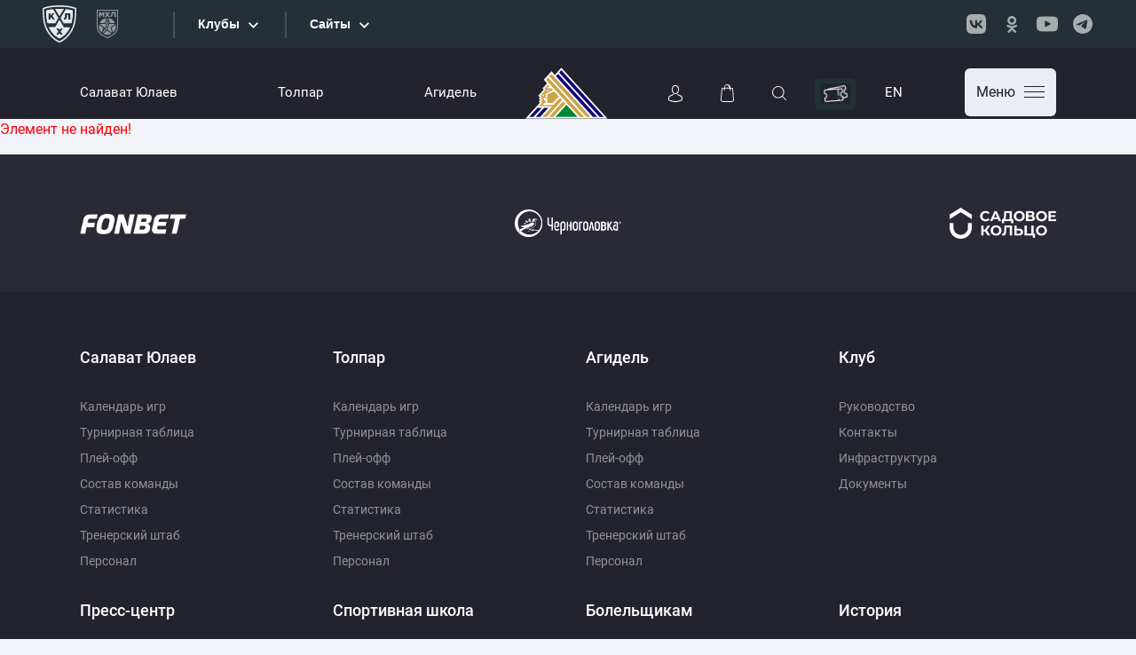

--- FILE ---
content_type: text/html; charset=UTF-8
request_url: https://www.hcsalavat.ru/tolpar/players/shabrin-vsevolod/
body_size: 63253
content:

<!DOCTYPE html>
<html xml:lang="ru" lang="ru">

<head>
    <link href="/bitrix/js/ui/design-tokens/dist/ui.design-tokens.min.css?172001085923463" type="text/css"  rel="stylesheet" />
<link href="/bitrix/js/ui/fonts/opensans/ui.font.opensans.min.css?16868384992320" type="text/css"  rel="stylesheet" />
<link href="/bitrix/js/main/popup/dist/main.popup.bundle.min.css?175948146728056" type="text/css"  rel="stylesheet" />
<link href="/bitrix/cache/css/s1/2022_default/page_0af9071d2cb05dbd116320b613cc0c00/page_0af9071d2cb05dbd116320b613cc0c00_v1.css?1760008198265" type="text/css"  rel="stylesheet" />
    <meta name="description" content="История клуба и состав команды. Календарь чемпионата КХЛ и билеты на матчи. Последние новости и фан-зона для верных болельщиков &quot;Салавата Юлаева&quot;" />
    <script>if(!window.BX)window.BX={};if(!window.BX.message)window.BX.message=function(mess){if(typeof mess==='object'){for(let i in mess) {BX.message[i]=mess[i];} return true;}};</script>
<script>(window.BX||top.BX).message({"JS_CORE_LOADING":"Загрузка...","JS_CORE_NO_DATA":"- Нет данных -","JS_CORE_WINDOW_CLOSE":"Закрыть","JS_CORE_WINDOW_EXPAND":"Развернуть","JS_CORE_WINDOW_NARROW":"Свернуть в окно","JS_CORE_WINDOW_SAVE":"Сохранить","JS_CORE_WINDOW_CANCEL":"Отменить","JS_CORE_WINDOW_CONTINUE":"Продолжить","JS_CORE_H":"ч","JS_CORE_M":"м","JS_CORE_S":"с","JSADM_AI_HIDE_EXTRA":"Скрыть лишние","JSADM_AI_ALL_NOTIF":"Показать все","JSADM_AUTH_REQ":"Требуется авторизация!","JS_CORE_WINDOW_AUTH":"Войти","JS_CORE_IMAGE_FULL":"Полный размер"});</script>

<script src="/bitrix/js/main/core/core.min.js?1759481676229643"></script>

<script>BX.Runtime.registerExtension({"name":"main.core","namespace":"BX","loaded":true});</script>
<script>BX.setJSList(["\/bitrix\/js\/main\/core\/core_ajax.js","\/bitrix\/js\/main\/core\/core_promise.js","\/bitrix\/js\/main\/polyfill\/promise\/js\/promise.js","\/bitrix\/js\/main\/loadext\/loadext.js","\/bitrix\/js\/main\/loadext\/extension.js","\/bitrix\/js\/main\/polyfill\/promise\/js\/promise.js","\/bitrix\/js\/main\/polyfill\/find\/js\/find.js","\/bitrix\/js\/main\/polyfill\/includes\/js\/includes.js","\/bitrix\/js\/main\/polyfill\/matches\/js\/matches.js","\/bitrix\/js\/ui\/polyfill\/closest\/js\/closest.js","\/bitrix\/js\/main\/polyfill\/fill\/main.polyfill.fill.js","\/bitrix\/js\/main\/polyfill\/find\/js\/find.js","\/bitrix\/js\/main\/polyfill\/matches\/js\/matches.js","\/bitrix\/js\/main\/polyfill\/core\/dist\/polyfill.bundle.js","\/bitrix\/js\/main\/core\/core.js","\/bitrix\/js\/main\/polyfill\/intersectionobserver\/js\/intersectionobserver.js","\/bitrix\/js\/main\/lazyload\/dist\/lazyload.bundle.js","\/bitrix\/js\/main\/polyfill\/core\/dist\/polyfill.bundle.js","\/bitrix\/js\/main\/parambag\/dist\/parambag.bundle.js"]);
</script>
<script>BX.Runtime.registerExtension({"name":"ui.design-tokens","namespace":"window","loaded":true});</script>
<script>BX.Runtime.registerExtension({"name":"ui.fonts.opensans","namespace":"window","loaded":true});</script>
<script>BX.Runtime.registerExtension({"name":"main.popup","namespace":"BX.Main","loaded":true});</script>
<script>BX.Runtime.registerExtension({"name":"popup","namespace":"window","loaded":true});</script>
<script>(window.BX||top.BX).message({"LANGUAGE_ID":"ru","FORMAT_DATE":"DD.MM.YYYY","FORMAT_DATETIME":"DD.MM.YYYY HH:MI:SS","COOKIE_PREFIX":"BITRIX_SM","SERVER_TZ_OFFSET":"18000","UTF_MODE":"Y","SITE_ID":"s1","SITE_DIR":"\/","USER_ID":"","SERVER_TIME":1768480484,"USER_TZ_OFFSET":0,"USER_TZ_AUTO":"Y","bitrix_sessid":"d01746c462e35a7c7dd6ddf7c5f90125"});</script>


<script src="/bitrix/js/main/popup/dist/main.popup.bundle.min.js?175948178267261"></script>
<script>BX.setCSSList(["\/bitrix\/components\/bitrix\/system.show_message\/templates\/.default\/style.css"]);</script>


    

    <meta charset="utf-8">
    <meta name="viewport" content="width=device-width, initial-scale=1, shrink-to-fit=no">

        <link href="/local/templates/2022_default/assets/css/bootstrap.min.css" rel="stylesheet">
    <link href="/local/templates/2022_default/assets/css/slick.css" rel="stylesheet">
    <link href="/local/templates/2022_default/assets/css/brands.min.css" rel="stylesheet">
    <link href="/local/templates/2022_default/assets/css/fontawesome.min.css" rel="stylesheet">
    <link href="/local/templates/2022_default/assets/css/bootstrap-select.min.css" rel="stylesheet">
    <link href="/local/templates/2022_default/assets/css/animate.min.css" rel="stylesheet">
    <link href="/local/templates/2022_default/assets/css/air-datepicker.css" rel="stylesheet">
    <link href="/local/templates/2022_default/assets/css/jquery.fancybox.min.css" rel="stylesheet">
    <link href="/local/templates/2022_default/assets/css/styles.min.css" rel="stylesheet">
    <link href="/local/templates/2022_default/assets/css/media.css?c=314" rel="stylesheet">
    <link href="/local/templates/2022_default/custom/custom.css?c=314" rel="stylesheet">


    <!--    <script src="--><!--custom/iframe_api.js"></script>-->

    <script src="/local/templates/2022_default/assets/js/jquery.min.js"></script>
    <script src="/local/templates/2022_default/assets/js/popper.min.js"></script>
    <script src="/local/templates/2022_default/assets/js/bootstrap.min.js"></script>
    <script src="/local/templates/2022_default/assets/js/slick.min.js"></script>
    <script src="/local/templates/2022_default/assets/js/tilt.jquery.min.js"></script>
    <script src="/local/templates/2022_default/assets/js/bootstrap-select.min.js"></script>
    <script src="/local/templates/2022_default/assets/js/wow.min.js"></script>
    <script src="/local/templates/2022_default/assets/js/chart.min.js"></script>
    <script src="/local/templates/2022_default/assets/js/air-datepicker.js"></script>
    <script src="/local/templates/2022_default/assets/js/jquery.fancybox.min.js"></script>
    <script src="/local/templates/2022_default/assets/js/jquery.inputmask.bundle.min.js"></script>
    <script src="/local/templates/2022_default/custom/sharer.min.js"></script>

    <script src="/local/templates/2022_default/assets/js/main.js?c=314"></script>
    <script src="/local/templates/2022_default/custom/custom.js?c=314"></script>

            <script src="//www.khl.ru/nav/js/scripts.php?type=khl&lang=ru" async></script>
        <link rel="icon" href="/local/templates/2022_default//fav.svg" type="image/svg+xml">

    <title> ХК Салават Юлаев</title>
</head>

<body class="inner-page">

    <div id="panel">
            </div>

    
    
            <div id="n_menu_bl" class="s_khl_menu_n_menu_bl"></div>
        <!--    !-->
    
    <div class="search-modal modal fade" id="searchModal" tabindex="-1" aria-labelledby="searchModalLabel"
        aria-hidden="true">
        <div class="modal-dialog">
            <div class="modal-content">
                <div class="search-modal__body">
                    <div class="container">
                        <div class="search-modal__i">
                            <div class="search-modal__close" data-bs-dismiss="modal">
                                <svg width="36" height="36" id="icon-close-popup" viewBox="0 0 34 36"
                                    xmlns="http://www.w3.org/2000/svg">
                                    <g fill-rule="evenodd">
                                        <rect width="48" height="2" rx="1" transform="rotate(46 .475 1.255)" />
                                        <rect width="48" height="2" rx="1"
                                            transform="scale(-1 1) rotate(46 -16.525 -38.795)" />
                                    </g>
                                </svg>
                            </div>
                            <form action='/search/' method='GET'>
                                
<div class="row">
	<div class="col-lg-8">
		<div class="search-modal-search">
			<input type='text' class='form-control' name="q" id="qplSKIW" value="" placeholder='Введите поисковый запрос ...'>
			<button type='submit'>
				<svg width="17" height="17" id="icon-search" viewBox="0 0 16 16" xmlns="http://www.w3.org/2000/svg">
					<path d="M15.862 15.184l-3.89-3.888a6.794 6.794 0 0 0 1.675-4.474A6.83 6.83 0 0 0 6.824 0 6.83 6.83 0 0 0 0 6.822c0 3.76 3.062 6.822 6.824 6.822 1.71 0 3.275-.631 4.474-1.674l3.89 3.888a.482.482 0 0 0 .337.142.48.48 0 0 0 .337-.816zM.955 6.822A5.871 5.871 0 0 1 6.82.958a5.871 5.871 0 0 1 5.866 5.864A5.874 5.874 0 0 1 6.82 12.69 5.874 5.874 0 0 1 .955 6.822z" />
				</svg>
			</button>
		</div>
		<div class="search-modal-filter">
			<div class="sm-filter-item">
				<label>
					<input type="checkbox" name="n" value="Y" >
					<div class="sm-filter-item__body">
						<i class="sm-checkbox-icon"></i>
						<span>
							Новости						</span>
					</div>
				</label>
			</div>
			<div class="sm-filter-item">
				<label>
					<input type="checkbox" name="p" value="Y" >
					<div class="sm-filter-item__body">
						<i class="sm-checkbox-icon"></i>
						<span>
							Фото						</span>
					</div>
				</label>
			</div>
		</div>
	</div>
</div>                            </form>
                        </div>
                    </div>
                </div>
            </div>
        </div>
    </div>

    <div class="wrapper">
        <div class="bottom-fixed">
            <div class="container">
                <div class="bottom-fixed__row">
                    <div class="bottom-fixed__left">
                        <div class="bottom-fixed-items">
                                                        <a href="https://tickets.hcsalavat.ru/" class="bottom-fixed-item">
    <div class="bottom-fixed-item__icon">
        <svg width="60" height="40" viewBox="0 0 60 40" fill="none" xmlns="http://www.w3.org/2000/svg">
            <path fill-rule="evenodd" clip-rule="evenodd" d="M12.9998 19H38.9998C40.1 19 40.9997 19.9006 40.9997 20.9998V23.9997C38.7904 23.9997 36.9995 25.7906 36.9995 27.9999C36.9995 30.2092 38.7904 32.0001 40.9997 32.0001V34.9997C40.9997 36.0993 40.0994 36.9996 38.9998 36.9996H12.9998C11.9003 36.9996 11 36.0999 11 34.9997V32.0001C13.2093 32.0001 15.0002 30.2092 15.0002 27.9999C15.0002 25.7906 13.2093 23.9997 11 23.9997V20.9998C11 19.8997 11.8997 19 12.9998 19V19Z" stroke="white" stroke-width="2.00012" stroke-linecap="round" stroke-linejoin="round" />
            <path d="M17.5754 18.9997L17.5076 18.2273C17.4118 17.1314 18.2296 16.1566 19.3255 16.0608L45.2265 13.7948C46.3226 13.6987 47.2972 14.5176 47.393 15.6126L47.6546 18.6012C45.4535 18.7936 43.8256 20.7339 44.0181 22.9347C44.2108 25.1355 46.1509 26.7637 48.3519 26.571L48.6133 29.5593C48.7091 30.6546 47.8907 31.6299 46.7954 31.7258L40.9995 32.2329" stroke="white" stroke-width="2.00012" stroke-linecap="round" stroke-linejoin="round" />
            <path d="M33 28.9998V19" stroke="white" stroke-width="2.00012" stroke-linecap="round" stroke-linejoin="round" />
            <path d="M33 34V37" stroke="white" stroke-width="2.00012" stroke-linecap="round" stroke-linejoin="round" />
        </svg>
    </div>
    <div class="bottom-fixed-item__text">
        Билеты
    </div>
</a>

<a href="https://shop.hcsalavat.ru/" target="_blank" class="bottom-fixed-item">
    <div class="bottom-fixed-item__icon">
        <svg width="60" height="40" viewBox="0 0 60 40" fill="none" xmlns="http://www.w3.org/2000/svg">
            <g clip-path="url(#clip0_1121_35)">
                <path fill-rule="evenodd" clip-rule="evenodd" d="M21.25 15H38.7505C39.3005 15 39.718 15.4527 39.7503 15.9995L40.7504 32.9993C40.8796 35.1953 38.949 36.9998 36.7504 36.9998H23.2502C21.0517 36.9998 19.121 35.197 19.2503 32.9993L20.2503 15.9995C20.2827 15.4516 20.7002 15 21.2501 15H21.25Z" stroke="white" stroke-width="2.00012" stroke-linecap="round" stroke-linejoin="round" />
                <path d="M35.0003 18.9997V13.7214C35.0003 11.1246 32.7504 9 30.0003 9H30C27.2498 9 25 11.1245 25 13.7214V18.9997" stroke="white" stroke-width="2.00012" stroke-linecap="round" stroke-linejoin="round" />
            </g>
            <defs>
                <clipPath id="clip0_1121_35">
                    <rect width="60" height="40" fill="white" />
                </clipPath>
            </defs>
        </svg>
    </div>
    <div class="bottom-fixed-item__text">
        Магазин
    </div>
</a>

<!-- <a href="#" data-bs-toggle="modal" data-bs-target="#searchModal" class="bottom-fixed-item">
    <div class="bottom-fixed-item__icon">
        <svg width="60" height="40" viewBox="0 0 60 40" fill="none" xmlns="http://www.w3.org/2000/svg">
            <g clip-path="url(#clip0_1121_28)">
                <path d="M29.9999 33.9999C34.9705 33.9999 38.9999 29.9705 38.9999 24.9999C38.9999 20.0294 34.9705 16 29.9999 16C25.0294 16 21 20.0294 21 24.9999C21 29.9705 25.0294 33.9999 29.9999 33.9999Z" stroke="white" stroke-width="2.00012" />
                <path d="M36.5 31.5L40.9997 35.9997" stroke="white" stroke-width="2.00012" stroke-linecap="round" stroke-linejoin="round" />
            </g>
            <defs>
                <clipPath id="clip0_1121_28">
                    <rect width="60" height="40" fill="white" />
                </clipPath>
            </defs>
        </svg>
    </div>
    <div class="bottom-fixed-item__text">
        Поиск
    </div>
</a> -->

<a href="https://shop.hcsalavat.ru/programma-loyalnosti/" class="bottom-fixed-item">
    <div class="bottom-fixed-item__icon">
        <svg width="60" height="40" viewBox="0 0 60 40" fill="none" xmlns="http://www.w3.org/2000/svg">
            <g clip-path="url(#clip0_1123_12)">
                <path fill-rule="evenodd" clip-rule="evenodd" d="M30 11C31.3317 11 31.9199 13.0364 33.2051 13.3839C34.4566 13.7227 35.9456 12.2586 37.0658 12.9114C38.1756 13.5583 37.6101 15.5728 38.5183 16.4813C39.4271 17.3895 41.4417 16.8243 42.0885 17.9341C42.7413 19.0543 41.2773 20.5434 41.6157 21.7948C41.9632 23.0801 43.9999 23.6682 43.9999 25C43.9999 26.3314 41.9635 26.9199 41.616 28.2048C41.2773 29.4563 42.7413 30.9456 42.0885 32.0656C41.4417 33.1753 39.4271 32.6101 38.5186 33.5183C37.6104 34.4271 38.1759 36.4417 37.0658 37.0885C35.9459 37.7416 34.4566 36.2773 33.2051 36.616C31.9198 36.9635 31.3317 38.9999 29.9999 38.9999C28.6685 38.9999 28.0801 36.9635 26.7951 36.616C25.5436 36.2773 24.0543 37.7413 22.9344 37.0885C21.8246 36.4417 22.3901 34.4271 21.4816 33.5186C20.5731 32.6104 18.5585 33.1756 17.9114 32.0658C17.2586 30.9456 18.7229 29.4566 18.3842 28.2051C18.0367 26.9199 16 26.3314 16 25C16 23.6682 18.0364 23.0801 18.3839 21.7948C18.7227 20.5433 17.2583 19.0543 17.9114 17.9341C18.5583 16.8243 20.5728 17.3898 21.4816 16.4816C22.3898 15.5731 21.8246 13.5583 22.9344 12.9114C24.0543 12.2586 25.5436 13.7229 26.7951 13.3842C28.0801 13.0367 28.6685 11 30 11L30 11Z" stroke="white" stroke-width="2.00012"></path>
                <path d="M26.5361 31.0005L33.4639 19.001" stroke="white" stroke-width="2.00012" stroke-linecap="round" stroke-linejoin="round"></path>
                <path d="M26 23.9999C27.1045 23.9999 27.9999 23.1045 27.9999 22C27.9999 20.8954 27.1045 20 26 20C24.8954 20 24 20.8954 24 22C24 23.1045 24.8954 23.9999 26 23.9999Z" stroke="white" stroke-width="2.00012"></path>
                <path d="M34.0009 29.9999C35.1055 29.9999 36.0009 29.1045 36.0009 28C36.0009 26.8954 35.1055 26 34.0009 26C32.8964 26 32.001 26.8954 32.001 28C32.001 29.1045 32.8964 29.9999 34.0009 29.9999Z" stroke="white" stroke-width="2.00012"></path>
            </g>
            <defs>
                <clipPath id="clip0_1123_12">
                    <rect width="60" height="40" fill="white"></rect>
                </clipPath>
            </defs>
        </svg>
    </div>
    <div class="bottom-fixed-item__text">
        СЮ БОНУС
    </div>
</a>

<a href="https://lk.hcsalavat.ru/" class="bottom-fixed-item">
    <div class="bottom-fixed-item__icon">
        <svg width="60" height="40" viewBox="0 0 60 40" fill="none" xmlns="http://www.w3.org/2000/svg">
            <g clip-path="url(#clip0_1121_12)">
                <path fill-rule="evenodd" clip-rule="evenodd" d="M25.041 16.0604C25.041 16.0405 25.0481 16.0227 25.0481 16.0096C25.2601 11.4842 28.5503 11 29.9585 11H30.0356C31.7809 11.0371 34.7476 11.7305 34.9483 16.0096C34.9483 16.0295 34.9483 16.0476 34.9529 16.0587C34.9597 16.1046 35.4132 20.3957 33.3578 22.6557C32.5443 23.5517 31.4575 23.9936 30.0294 24.0055H29.9637C28.5432 23.9936 27.4522 23.5517 26.6449 22.6557C24.5946 20.4087 25.0345 16.0984 25.041 16.0604L25.041 16.0604Z" stroke="white" stroke-width="2.00012" />
                <path d="M25.9999 26C25.524 26.6469 23.6914 28.3 20.6762 29.0665C18.8583 29.7068 18.8303 32.8689 19.1647 34.5016C20.1665 35.0606 24.0893 37.0001 29.9998 37.0001C35.9103 37.0001 39.8368 35.0606 40.8386 34.5016C41.1731 32.8689 41.145 29.7069 39.3272 29.0665C36.312 28.3 34.4794 26.6469 34.0034 26" stroke="white" stroke-width="2.00012" stroke-linecap="round" stroke-linejoin="round" />
            </g>
            <defs>
                <clipPath id="clip0_1121_12">
                    <rect width="60" height="40" fill="white" />
                </clipPath>
            </defs>
        </svg>
    </div>
    <div class="bottom-fixed-item__text">
        Кабинет
    </div>
</a>                        </div>
                    </div>
                    <div class="bottom-fixed__burger">
                        <div class="header-burger">
                            <div class="header-burger__btn">
                                <i class="header-burger-icon"></i>
                            </div>
                            <div class="header-burger__body">
                                <div class="container">
                                    <div class="header-burger__i">
                                        <div class="header-burger__logo">
                                            <a href="/">
                                                <img src="/local/templates/2022_default/assets/images/logo.svg" alt=""
                                                    title="">
                                            </a>
                                            <div class="header-burger__fonbet">
                                                <a href="https://clicks.af-ru2e2e.com/click/s/kDtK">
                                                    <img src="/upload/resize_cache/webp/iblock/fc3/lj7aaxo7ncedulppcro7uid5x7av9qu5.webp">
                                                </a>
                                            </div>
                                        </div>
                                        <div class="header-burger__close">
                                            Закрыть                                            <i>
                                                <svg width="13" height="12" viewBox="0 0 7 7"
                                                    xmlns="http://www.w3.org/2000/svg">
                                                    <g fill-rule="evenodd">
                                                        <rect width="9" height="1" rx=".5"
                                                            transform="rotate(46 .466 .822)" />
                                                        <rect width="9" height="1" rx=".5"
                                                            transform="scale(-1 1) rotate(46 -3.034 -7.423)" />
                                                    </g>
                                                </svg>
                                            </i>
                                        </div>

                                        
    <div class="row">

    <div class="col-6 col-lg-3">
        <div class="footer-top__title">
            <a href="/salavat-yulaev/">Салават Юлаев</a>
        </div>
        <ul class="footer-top__list">
                            <li><a href="/salavat-yulaev/">Календарь игр</a></li>
                            <li><a href="/salavat-yulaev/championship/">Турнирная таблица</a></li>
                            <li><a href="/salavat-yulaev/playoff/">Плей-офф</a></li>
                            <li><a href="/salavat-yulaev/players/">Состав команды</a></li>
                            <li><a href="/salavat-yulaev/statistics/">Статистика</a></li>
                            <li><a href="/salavat-yulaev/coaches/">Тренерский штаб</a></li>
                            <li><a href="/salavat-yulaev/staff/">Персонал</a></li>
            
        </ul>
    </div>


    <div class="col-6 col-lg-3">
        <div class="footer-top__title">
            <a href="/tolpar/">Толпар</a>
        </div>
        <ul class="footer-top__list">
                            <li><a href="/tolpar/">Календарь игр</a></li>
                            <li><a href="/tolpar/championship/">Турнирная таблица</a></li>
                            <li><a href="/tolpar/playoff/">Плей-офф</a></li>
                            <li><a href="/tolpar/players/">Состав команды</a></li>
                            <li><a href="/tolpar/statistics/">Статистика</a></li>
                            <li><a href="/tolpar/coaches/">Тренерский штаб</a></li>
                            <li><a href="/tolpar/staff/">Персонал</a></li>
            
        </ul>
    </div>


    <div class="col-6 col-lg-3">
        <div class="footer-top__title">
            <a href="/agidel/">Агидель</a>
        </div>
        <ul class="footer-top__list">
                            <li><a href="/agidel/">Календарь игр</a></li>
                            <li><a href="/agidel/championship/">Турнирная таблица</a></li>
                            <li><a href="/agidel/playoff/">Плей-офф</a></li>
                            <li><a href="/agidel/players/">Состав команды</a></li>
                            <li><a href="/agidel/statistics/">Статистика</a></li>
                            <li><a href="/agidel/coaches/">Тренерский штаб</a></li>
                            <li><a href="/agidel/staff/">Персонал</a></li>
            
        </ul>
    </div>


    <div class="col-6 col-lg-3">
        <div class="footer-top__title">
            <a href="/infrastructure/">Клуб</a>
        </div>
        <ul class="footer-top__list">
                            <li><a href="/infrastructure/management/">Руководство</a></li>
                            <li><a href="/infrastructure/contacts/">Контакты</a></li>
                            <li><a href="/infrastructure/">Инфраструктура</a></li>
                            <li><a href="/infrastructure/documents/">Документы</a></li>
            
        </ul>
    </div>


    <div class="col-6 col-lg-3">
        <div class="footer-top__title">
            <a href="/news/">Пресс-центр</a>
        </div>
        <ul class="footer-top__list">
                            <li><a href="/news/">Новости</a></li>
                            <li><a href="/photos/">Фотогалерея</a></li>
                            <li><a href="/videos/">Видеогалерея</a></li>
                            <li><a href="/programs/">Программки</a></li>
            
        </ul>
    </div>


    <div class="col-6 col-lg-3">
        <div class="footer-top__title">
            <a href="/sports-school/">Спортивная школа</a>
        </div>
        <ul class="footer-top__list">
                            <li><a href="/sports-school/">Тренерский штаб</a></li>
                            <li><a href="/sports-school/skautskaya-sluzhba/">Скаутская служба</a></li>
                            <li><a href="/sports-school/nabor-v-shkolu/">Набор в школу</a></li>
                            <li><a href="/sports-school/staff/">Персонал</a></li>
                            <li><a href="/sports-school/teams/">Команды</a></li>
                            <li><a href="/sports-school/school-calendar-list/">Расписание</a></li>
                            <li><a href="/sports-school/history/">История</a></li>
                            <li><a href="/sports-school/svedeniya-ob-obrazovatelnoy-organizatsii/">Сведения об образовательной организации</a></li>
                            <li><a href="/sports-school/antidoping/">АНТИДОПИНГ</a></li>
                            <li><a href="/sports-school/o-shkole/">О школе</a></li>
            
        </ul>
    </div>


    <div class="col-6 col-lg-3">
        <div class="footer-top__title">
            <a href="/fans/">Болельщикам</a>
        </div>
        <ul class="footer-top__list">
                            <li><a href="/fans/">Фанатское движение</a></li>
                            <li><a href="/fans/geography/">География болельщика</a></li>
                            <li><a href="/fans/awaygames/">Выездные игры</a></li>
                            <li><a href="/fans/greenheart/">Green Heart</a></li>
                            <li><a href="/fans/icegirls/">Ice Girls</a></li>
                            <li><a href="/fans/mascots/">Талисманы</a></li>
            
        </ul>
    </div>


    <div class="col-6 col-lg-3">
        <div class="footer-top__title">
            <a href="/timeline/">История</a>
        </div>
        <ul class="footer-top__list">
                            <li><a href="/timeline/">Хронология и достижения</a></li>
                            <li><a href="/timeline/pastteamplayers/">Юлаевцы от А до Я</a></li>
                            <li><a href="/timeline/pupils_su/">Воспитанники</a></li>
            
        </ul>
    </div>



    </div>

                                        <ul class="hb-nav">
                                            <li>
                                                <a href="https://shop.hcsalavat.ru/">
    <i>
        <svg height="21" width="16" viewBox="0 0 15 20"
             xmlns="http://www.w3.org/2000/svg">
            <path d="M14.996 17.288L13.923 4.393a.531.531 0 0 0-.513-.503h-2.208C11.172 1.738 9.524 0 7.5 0S3.829 1.738 3.798 3.89H1.59c-.268 0-.49.216-.513.503L.004 17.288c0 .017-.004.033-.004.05C0 18.805 1.26 20 2.813 20h9.374C13.739 20 15 18.806 15 17.337c0-.016 0-.032-.004-.049zM7.06.952c1.44 0 2.615 1.276 2.646 2.858H4.412C4.442 2.228 5.617.952 7.059.952zm5.238 18.096H2.703c-.997 0-1.805-.707-1.82-1.577l1.05-12.71h1.774v1.725c0 .315.235.567.53.567.293 0 .529-.252.529-.567V4.762h5.464v1.724c0 .315.236.567.53.567.294 0 .53-.252.53-.567V4.762h1.772l1.056 12.71c-.016.87-.828 1.576-1.82 1.576z"/>
        </svg>
    </i>
    Интернет магазин
</a>                                            </li>
                                            <li class="active">
                                                <a href="https://tickets.hcsalavat.ru/">
    <i>
        <svg height="18" width="29" viewBox="0 0 26 17"
             xmlns="http://www.w3.org/2000/svg">
            <path d="M25.988 12.019L25.682 9.3a.515.515 0 0 0-.555-.472c-1.01.11-1.93-.673-2.05-1.743-.12-1.071.6-2.06 1.606-2.207.274-.04.468-.306.435-.598l-.305-2.719A1.789 1.789 0 0 0 24.188.38 1.588 1.588 0 0 0 22.96.013L5.123 2.274a1.63 1.63 0 0 0-1.104.652H1.667C.747 2.926 0 3.721 0 4.697v2.738c0 .294.222.534.5.54 1.014.018 1.84.91 1.84 1.988 0 1.079-.826 1.97-1.84 1.99-.278.004-.5.244-.5.538v2.738C0 16.206.748 17 1.667 17H19.63c.92 0 1.668-.794 1.668-1.77v-.833l3.232-.41a1.635 1.635 0 0 0 1.113-.663 1.84 1.84 0 0 0 .345-1.305zm-5.706 1.42v1.79c0 .382-.292.692-.652.692h-3.148V14.91c0-.298-.228-.54-.508-.54s-.508.242-.508.54v1.011H1.667c-.359 0-.651-.31-.651-.692v-2.253a2.824 2.824 0 0 0 1.51-.86 3.15 3.15 0 0 0 .83-2.153 3.15 3.15 0 0 0-.83-2.152 2.824 2.824 0 0 0-1.51-.86V4.696c0-.381.292-.692.651-.692h13.799v6.568c0 .298.228.54.508.54s.508-.242.508-.54V4.005h3.148c.36 0 .652.31.652.692v2.254a2.824 2.824 0 0 0-1.51.86 3.15 3.15 0 0 0-.83 2.152c0 .81.295 1.575.83 2.152.416.449.94.745 1.51.861v.463zm4.563-.782a.64.64 0 0 1-.435.26l-3.112.394v-.82c0-.294-.223-.534-.5-.539-1.015-.018-1.84-.91-1.84-1.989 0-1.078.825-1.97 1.84-1.989.278-.005.5-.245.5-.539V4.697c0-.976-.748-1.77-1.668-1.77H8.546L23.08 1.083a.62.62 0 0 1 .48.143.699.699 0 0 1 .244.462l.252 2.237a2.879 2.879 0 0 0-1.404 1.045 3.188 3.188 0 0 0-.584 2.241c.09.805.469 1.527 1.064 2.033a2.778 2.778 0 0 0 1.596.664l.252 2.238a.719.719 0 0 1-.135.51z"/>
        </svg>
    </i>
    Купить билеты
</a>                                            </li>
                                        </ul>
                                    </div>
                                </div>
                            </div>
                        </div>
                    </div>
                </div>
            </div>
        </div>

        <header>
            <div class="header-top-empty"></div>            <div class="header-top in-black">
                                <div class="container">
                    <div class="row align-items-center">
                        <div class="col-lg-5">
                            
    <ul class="header-top__nav">

			<li><a href="/salavat-yulaev/">Салават Юлаев</a></li>
		
			<li><a href="/tolpar/" class="selected">Толпар</a></li>
		
			<li><a href="/agidel/">Агидель</a></li>
		

</ul>
                        </div>
                        <div class="col-lg-2">
                            <div class="logo-wr">
                                <a href="/" class="logo"><img
                                        src="/local/templates/2022_default/assets/images/logo.svg" alt="" title=""></a>
                            </div>
                        </div>
                        <div class="col-lg-5">
                            <div class="header-right">

                                <ul class="header-right__nav">
                                    <li>
                                        <a href="https://lk.hcsalavat.ru/" target="_blank">
    <svg id="icon-profile" width="16" height="19" viewBox="0 0 16 19"
         xmlns="http://www.w3.org/2000/svg">
        <g>
            <path d="M7.937 10h.122c1.124-.02 2.034-.415 2.705-1.172 1.477-1.668 1.231-4.527 1.205-4.8-.096-2.049-1.063-3.029-1.861-3.486C9.513.2 8.819.015 8.044 0H7.98c-.426 0-1.262.07-2.064.527-.806.457-1.788 1.437-1.884 3.5-.026.274-.272 3.133 1.205 4.8.667.758 1.577 1.154 2.7 1.173zM5.056 4.124c0-.012.004-.023.004-.031.126-2.756 2.079-3.051 2.915-3.051h.046c1.036.023 2.797.445 2.916 3.051 0 .012 0 .023.003.03.004.028.273 2.641-.947 4.017-.483.546-1.128.815-1.976.822h-.039c-.843-.007-1.491-.276-1.97-.822-1.217-1.368-.956-3.993-.952-4.016z"/>
            <path d="M15.999 15.004c0-.044-.004-.076-.004-.113-.023-.796-.074-2.66-1.765-3.255-1.795-.475-3.256-1.521-3.272-1.533a.515.515 0 0 0-.732.133.554.554 0 0 0 .129.756c.066.048 1.616 1.163 3.556 1.678.908.334 1.009 1.336 1.036 2.254 0 .036 0 .068.004.1.004.362-.02.922-.082 1.244-.63.37-3.104 1.65-6.867 1.65-3.747 0-6.236-1.284-6.871-1.654-.063-.322-.09-.882-.082-1.244 0-.032.004-.064.004-.1.027-.918.128-1.92 1.036-2.254 1.94-.515 3.49-1.634 3.556-1.678a.554.554 0 0 0 .129-.756.515.515 0 0 0-.732-.133c-.016.012-1.469 1.058-3.234 1.52-1.729.613-1.78 2.476-1.803 3.268 0 .037 0 .069-.004.101-.004.221-.008 1.296.199 1.835a.517.517 0 0 0 .202.254C.52 17.157 3.32 19 8.006 19s7.487-1.847 7.603-1.923a.535.535 0 0 0 .203-.254c.195-.535.19-1.61.187-1.819z"/>
        </g>
    </svg>
</a>                                    </li>

                                    <li>
                                        <a href="https://shop.hcsalavat.ru/" target="_blank">
    <svg id="icon-bag" width="15" height="20" viewBox="0 0 15 20"
         xmlns="http://www.w3.org/2000/svg">
        <path d="M14.996 17.288L13.923 4.393a.531.531 0 0 0-.513-.503h-2.208C11.172 1.738 9.524 0 7.5 0S3.829 1.738 3.798 3.89H1.59c-.268 0-.49.216-.513.503L.004 17.288c0 .017-.004.033-.004.05C0 18.805 1.26 20 2.813 20h9.374C13.739 20 15 18.806 15 17.337c0-.016 0-.032-.004-.049zM7.06.952c1.44 0 2.615 1.276 2.646 2.858H4.412C4.442 2.228 5.617.952 7.059.952zm5.238 18.096H2.703c-.997 0-1.805-.707-1.82-1.577l1.05-12.71h1.774v1.725c0 .315.235.567.53.567.293 0 .529-.252.529-.567V4.762h5.464v1.724c0 .315.236.567.53.567.294 0 .53-.252.53-.567V4.762h1.772l1.056 12.71c-.016.87-.828 1.576-1.82 1.576z"/>
    </svg>
</a>                                    </li>

                                    <li>
                                        <a href="#"  data-bs-toggle="modal" data-bs-target="#searchModal">
    <svg id="icon-search" viewBox="0 0 16 16" width="16" height="16"
         xmlns="http://www.w3.org/2000/svg">
        <path d="M15.862 15.184l-3.89-3.888a6.794 6.794 0 0 0 1.675-4.474A6.83 6.83 0 0 0 6.824 0 6.83 6.83 0 0 0 0 6.822c0 3.76 3.062 6.822 6.824 6.822 1.71 0 3.275-.631 4.474-1.674l3.89 3.888a.482.482 0 0 0 .337.142.48.48 0 0 0 .337-.816zM.955 6.822A5.871 5.871 0 0 1 6.82.958a5.871 5.871 0 0 1 5.866 5.864A5.874 5.874 0 0 1 6.82 12.69 5.874 5.874 0 0 1 .955 6.822z"/>
    </svg>
</a>                                    </li>

                                    <li>
                                        <a href="https://tickets.hcsalavat.ru/">
    <span class="pulse"></span>
													<svg id="icon-walet" class="swing" viewBox="0 0 26 17" height="17" width="26" xmlns="http://www.w3.org/2000/svg">
														<path d="M25.988 12.019L25.682 9.3a.515.515 0 0 0-.555-.472c-1.01.11-1.93-.673-2.05-1.743-.12-1.071.6-2.06 1.606-2.207.274-.04.468-.306.435-.598l-.305-2.719A1.789 1.789 0 0 0 24.188.38 1.588 1.588 0 0 0 22.96.013L5.123 2.274a1.63 1.63 0 0 0-1.104.652H1.667C.747 2.926 0 3.721 0 4.697v2.738c0 .294.222.534.5.54 1.014.018 1.84.91 1.84 1.988 0 1.079-.826 1.97-1.84 1.99-.278.004-.5.244-.5.538v2.738C0 16.206.748 17 1.667 17H19.63c.92 0 1.668-.794 1.668-1.77v-.833l3.232-.41a1.635 1.635 0 0 0 1.113-.663 1.84 1.84 0 0 0 .345-1.305zm-5.706 1.42v1.79c0 .382-.292.692-.652.692h-3.148V14.91c0-.298-.228-.54-.508-.54s-.508.242-.508.54v1.011H1.667c-.359 0-.651-.31-.651-.692v-2.253a2.824 2.824 0 0 0 1.51-.86 3.15 3.15 0 0 0 .83-2.153 3.15 3.15 0 0 0-.83-2.152 2.824 2.824 0 0 0-1.51-.86V4.696c0-.381.292-.692.651-.692h13.799v6.568c0 .298.228.54.508.54s.508-.242.508-.54V4.005h3.148c.36 0 .652.31.652.692v2.254a2.824 2.824 0 0 0-1.51.86 3.15 3.15 0 0 0-.83 2.152c0 .81.295 1.575.83 2.152.416.449.94.745 1.51.861v.463zm4.563-.782a.64.64 0 0 1-.435.26l-3.112.394v-.82c0-.294-.223-.534-.5-.539-1.015-.018-1.84-.91-1.84-1.989 0-1.078.825-1.97 1.84-1.989.278-.005.5-.245.5-.539V4.697c0-.976-.748-1.77-1.668-1.77H8.546L23.08 1.083a.62.62 0 0 1 .48.143.699.699 0 0 1 .244.462l.252 2.237a2.879 2.879 0 0 0-1.404 1.045 3.188 3.188 0 0 0-.584 2.241c.09.805.469 1.527 1.064 2.033a2.778 2.778 0 0 0 1.596.664l.252 2.238a.719.719 0 0 1-.135.51z"></path>
													</svg>
</a>                                    </li>

                                    <li>
                                        <a href="/en/">EN</a>                                    </li>

                                </ul>

                                <div class="header-burger">

                                    <div class="header-burger__btn">
                                        <span>Меню</span>
                                        <div class="menu-toggle">
                                            <span></span><span></span><span></span>
                                        </div>
                                    </div>

                                    <div class="header-burger__body">
                                        <div class="container">
                                            <div class="header-burger__i">
                                                <div class="header-burger__logo">
                                                    <a href="/">
                                                        <img src="/local/templates/2022_default/assets/images/logo.svg"
                                                            alt="" title=""></a>
                                                    <div class="header-burger__fonbet">
                                                        <a href="https://clicks.af-ru2e2e.com/click/s/kDtK">
                                                            <img src="/upload/resize_cache/webp/iblock/fc3/lj7aaxo7ncedulppcro7uid5x7av9qu5.webp">
                                                        </a>
                                                    </div>
                                                </div>

                                                <div class="header-burger__close">
                                                    Закрыть                                                    <i>
                                                        <svg width="13" height="12" viewBox="0 0 7 7"
                                                            xmlns="http://www.w3.org/2000/svg">
                                                            <g fill-rule="evenodd">
                                                                <rect width="9" height="1" rx=".5"
                                                                    transform="rotate(46 .466 .822)" />
                                                                <rect width="9" height="1" rx=".5"
                                                                    transform="scale(-1 1) rotate(46 -3.034 -7.423)" />
                                                            </g>
                                                        </svg>
                                                    </i>
                                                </div>


                                                
    <div class="row">

    <div class="col-6 col-lg-3">
        <div class="footer-top__title">
            <a href="/salavat-yulaev/">Салават Юлаев</a>
        </div>
        <ul class="footer-top__list">
                            <li><a href="/salavat-yulaev/">Календарь игр</a></li>
                            <li><a href="/salavat-yulaev/championship/">Турнирная таблица</a></li>
                            <li><a href="/salavat-yulaev/playoff/">Плей-офф</a></li>
                            <li><a href="/salavat-yulaev/players/">Состав команды</a></li>
                            <li><a href="/salavat-yulaev/statistics/">Статистика</a></li>
                            <li><a href="/salavat-yulaev/coaches/">Тренерский штаб</a></li>
                            <li><a href="/salavat-yulaev/staff/">Персонал</a></li>
            
        </ul>
    </div>


    <div class="col-6 col-lg-3">
        <div class="footer-top__title">
            <a href="/tolpar/">Толпар</a>
        </div>
        <ul class="footer-top__list">
                            <li><a href="/tolpar/">Календарь игр</a></li>
                            <li><a href="/tolpar/championship/">Турнирная таблица</a></li>
                            <li><a href="/tolpar/playoff/">Плей-офф</a></li>
                            <li><a href="/tolpar/players/">Состав команды</a></li>
                            <li><a href="/tolpar/statistics/">Статистика</a></li>
                            <li><a href="/tolpar/coaches/">Тренерский штаб</a></li>
                            <li><a href="/tolpar/staff/">Персонал</a></li>
            
        </ul>
    </div>


    <div class="col-6 col-lg-3">
        <div class="footer-top__title">
            <a href="/agidel/">Агидель</a>
        </div>
        <ul class="footer-top__list">
                            <li><a href="/agidel/">Календарь игр</a></li>
                            <li><a href="/agidel/championship/">Турнирная таблица</a></li>
                            <li><a href="/agidel/playoff/">Плей-офф</a></li>
                            <li><a href="/agidel/players/">Состав команды</a></li>
                            <li><a href="/agidel/statistics/">Статистика</a></li>
                            <li><a href="/agidel/coaches/">Тренерский штаб</a></li>
                            <li><a href="/agidel/staff/">Персонал</a></li>
            
        </ul>
    </div>


    <div class="col-6 col-lg-3">
        <div class="footer-top__title">
            <a href="/infrastructure/">Клуб</a>
        </div>
        <ul class="footer-top__list">
                            <li><a href="/infrastructure/management/">Руководство</a></li>
                            <li><a href="/infrastructure/contacts/">Контакты</a></li>
                            <li><a href="/infrastructure/">Инфраструктура</a></li>
                            <li><a href="/infrastructure/documents/">Документы</a></li>
            
        </ul>
    </div>


    <div class="col-6 col-lg-3">
        <div class="footer-top__title">
            <a href="/news/">Пресс-центр</a>
        </div>
        <ul class="footer-top__list">
                            <li><a href="/news/">Новости</a></li>
                            <li><a href="/photos/">Фотогалерея</a></li>
                            <li><a href="/videos/">Видеогалерея</a></li>
                            <li><a href="/programs/">Программки</a></li>
            
        </ul>
    </div>


    <div class="col-6 col-lg-3">
        <div class="footer-top__title">
            <a href="/sports-school/">Спортивная школа</a>
        </div>
        <ul class="footer-top__list">
                            <li><a href="/sports-school/">Тренерский штаб</a></li>
                            <li><a href="/sports-school/skautskaya-sluzhba/">Скаутская служба</a></li>
                            <li><a href="/sports-school/nabor-v-shkolu/">Набор в школу</a></li>
                            <li><a href="/sports-school/staff/">Персонал</a></li>
                            <li><a href="/sports-school/teams/">Команды</a></li>
                            <li><a href="/sports-school/school-calendar-list/">Расписание</a></li>
                            <li><a href="/sports-school/history/">История</a></li>
                            <li><a href="/sports-school/svedeniya-ob-obrazovatelnoy-organizatsii/">Сведения об образовательной организации</a></li>
                            <li><a href="/sports-school/antidoping/">АНТИДОПИНГ</a></li>
                            <li><a href="/sports-school/o-shkole/">О школе</a></li>
            
        </ul>
    </div>


    <div class="col-6 col-lg-3">
        <div class="footer-top__title">
            <a href="/fans/">Болельщикам</a>
        </div>
        <ul class="footer-top__list">
                            <li><a href="/fans/">Фанатское движение</a></li>
                            <li><a href="/fans/geography/">География болельщика</a></li>
                            <li><a href="/fans/awaygames/">Выездные игры</a></li>
                            <li><a href="/fans/greenheart/">Green Heart</a></li>
                            <li><a href="/fans/icegirls/">Ice Girls</a></li>
                            <li><a href="/fans/mascots/">Талисманы</a></li>
            
        </ul>
    </div>


    <div class="col-6 col-lg-3">
        <div class="footer-top__title">
            <a href="/timeline/">История</a>
        </div>
        <ul class="footer-top__list">
                            <li><a href="/timeline/">Хронология и достижения</a></li>
                            <li><a href="/timeline/pastteamplayers/">Юлаевцы от А до Я</a></li>
                            <li><a href="/timeline/pupils_su/">Воспитанники</a></li>
            
        </ul>
    </div>



    </div>

                                                <ul class="hb-nav">
                                                    <li>
                                                        <a href="https://shop.hcsalavat.ru/">
    <i>
        <svg height="21" width="16" viewBox="0 0 15 20"
             xmlns="http://www.w3.org/2000/svg">
            <path d="M14.996 17.288L13.923 4.393a.531.531 0 0 0-.513-.503h-2.208C11.172 1.738 9.524 0 7.5 0S3.829 1.738 3.798 3.89H1.59c-.268 0-.49.216-.513.503L.004 17.288c0 .017-.004.033-.004.05C0 18.805 1.26 20 2.813 20h9.374C13.739 20 15 18.806 15 17.337c0-.016 0-.032-.004-.049zM7.06.952c1.44 0 2.615 1.276 2.646 2.858H4.412C4.442 2.228 5.617.952 7.059.952zm5.238 18.096H2.703c-.997 0-1.805-.707-1.82-1.577l1.05-12.71h1.774v1.725c0 .315.235.567.53.567.293 0 .529-.252.529-.567V4.762h5.464v1.724c0 .315.236.567.53.567.294 0 .53-.252.53-.567V4.762h1.772l1.056 12.71c-.016.87-.828 1.576-1.82 1.576z"/>
        </svg>
    </i>
    Интернет магазин
</a>                                                    </li>
                                                    <li class="active">
                                                        <a href="https://tickets.hcsalavat.ru/">
    <i>
        <svg height="18" width="29" viewBox="0 0 26 17"
             xmlns="http://www.w3.org/2000/svg">
            <path d="M25.988 12.019L25.682 9.3a.515.515 0 0 0-.555-.472c-1.01.11-1.93-.673-2.05-1.743-.12-1.071.6-2.06 1.606-2.207.274-.04.468-.306.435-.598l-.305-2.719A1.789 1.789 0 0 0 24.188.38 1.588 1.588 0 0 0 22.96.013L5.123 2.274a1.63 1.63 0 0 0-1.104.652H1.667C.747 2.926 0 3.721 0 4.697v2.738c0 .294.222.534.5.54 1.014.018 1.84.91 1.84 1.988 0 1.079-.826 1.97-1.84 1.99-.278.004-.5.244-.5.538v2.738C0 16.206.748 17 1.667 17H19.63c.92 0 1.668-.794 1.668-1.77v-.833l3.232-.41a1.635 1.635 0 0 0 1.113-.663 1.84 1.84 0 0 0 .345-1.305zm-5.706 1.42v1.79c0 .382-.292.692-.652.692h-3.148V14.91c0-.298-.228-.54-.508-.54s-.508.242-.508.54v1.011H1.667c-.359 0-.651-.31-.651-.692v-2.253a2.824 2.824 0 0 0 1.51-.86 3.15 3.15 0 0 0 .83-2.153 3.15 3.15 0 0 0-.83-2.152 2.824 2.824 0 0 0-1.51-.86V4.696c0-.381.292-.692.651-.692h13.799v6.568c0 .298.228.54.508.54s.508-.242.508-.54V4.005h3.148c.36 0 .652.31.652.692v2.254a2.824 2.824 0 0 0-1.51.86 3.15 3.15 0 0 0-.83 2.152c0 .81.295 1.575.83 2.152.416.449.94.745 1.51.861v.463zm4.563-.782a.64.64 0 0 1-.435.26l-3.112.394v-.82c0-.294-.223-.534-.5-.539-1.015-.018-1.84-.91-1.84-1.989 0-1.078.825-1.97 1.84-1.989.278-.005.5-.245.5-.539V4.697c0-.976-.748-1.77-1.668-1.77H8.546L23.08 1.083a.62.62 0 0 1 .48.143.699.699 0 0 1 .244.462l.252 2.237a2.879 2.879 0 0 0-1.404 1.045 3.188 3.188 0 0 0-.584 2.241c.09.805.469 1.527 1.064 2.033a2.778 2.778 0 0 0 1.596.664l.252 2.238a.719.719 0 0 1-.135.51z"/>
        </svg>
    </i>
    Купить билеты
</a>                                                    </li>
                                                </ul>
                                            </div>
                                        </div>
                                    </div>
                                </div>
                            </div>
                        </div>
                    </div>
                </div>
            </div>
            <div class="mobile-header">
                <div class="container">
                    <div class="mobile-header__row">
                        <div class="mobile-header__logo">
                            <a href="/">
                                <img src="/local/templates/2022_default/assets/images/logo.svg" alt="" title="">
                                <div class="mobile-header-logo-text">
                                    <div>Хоккейный клуб</div>
                                    <div>«Салават Юлаев»</div>
                                </div>
                            </a>
                        </div>
                        <div class="mobile-header__right">
                            <ul class="header-right__nav">
                                <li>
                                    <a href="/en/">EN</a>                                </li>
                            </ul>
                        </div>
                    </div>
                </div>
            </div>
                                </header>

        <main>
<p><font class="errortext">Элемент не найден!</font></p>

</main>
<footer>
    <div class="main-parents main-section">
        <div class="container">
                        
<div class="main-parents-items">
					<div class="main-parents-item">
			<a href="https://clicks.af-ru2e2e.com/click/s/6cOS" target="_blank">
				<img src="/upload/resize_cache/webp/iblock/fc3/lj7aaxo7ncedulppcro7uid5x7av9qu5.webp" alt="FONBET" title="FONBET">
			</a>
		</div>
					<div class="main-parents-item">
			<a href="https://chernogolovka.com/" target="_blank">
				<img src="/upload/resize_cache/webp/iblock/6ee/3xmifttv1oto8ixzkqo3ahvs4s2xkui6.webp" alt="ООО «ТК Пинта»" title="ООО «ТК Пинта»">
			</a>
		</div>
					<div class="main-parents-item">
			<a href="https://sadovoe-kolco.ru/?city=ufa" target="_blank">
				<img src="/upload/resize_cache/webp/iblock/ce2/ci38ubftuxu8f2haxprywa39ddpelikw.webp" alt="Садовое кольцо" title="Садовое кольцо">
			</a>
		</div>
	</div>        </div>
    </div>
    <div class="footer-top main-section in-black">
        <div class="container">
            
    <div class="row">

    <div class="col-6 col-lg-3">
        <div class="footer-top__title">
            <a href="/salavat-yulaev/">Салават Юлаев</a>
        </div>
        <ul class="footer-top__list">
                            <li><a href="/salavat-yulaev/">Календарь игр</a></li>
                            <li><a href="/salavat-yulaev/championship/">Турнирная таблица</a></li>
                            <li><a href="/salavat-yulaev/playoff/">Плей-офф</a></li>
                            <li><a href="/salavat-yulaev/players/">Состав команды</a></li>
                            <li><a href="/salavat-yulaev/statistics/">Статистика</a></li>
                            <li><a href="/salavat-yulaev/coaches/">Тренерский штаб</a></li>
                            <li><a href="/salavat-yulaev/staff/">Персонал</a></li>
            
        </ul>
    </div>


    <div class="col-6 col-lg-3">
        <div class="footer-top__title">
            <a href="/tolpar/">Толпар</a>
        </div>
        <ul class="footer-top__list">
                            <li><a href="/tolpar/">Календарь игр</a></li>
                            <li><a href="/tolpar/championship/">Турнирная таблица</a></li>
                            <li><a href="/tolpar/playoff/">Плей-офф</a></li>
                            <li><a href="/tolpar/players/">Состав команды</a></li>
                            <li><a href="/tolpar/statistics/">Статистика</a></li>
                            <li><a href="/tolpar/coaches/">Тренерский штаб</a></li>
                            <li><a href="/tolpar/staff/">Персонал</a></li>
            
        </ul>
    </div>


    <div class="col-6 col-lg-3">
        <div class="footer-top__title">
            <a href="/agidel/">Агидель</a>
        </div>
        <ul class="footer-top__list">
                            <li><a href="/agidel/">Календарь игр</a></li>
                            <li><a href="/agidel/championship/">Турнирная таблица</a></li>
                            <li><a href="/agidel/playoff/">Плей-офф</a></li>
                            <li><a href="/agidel/players/">Состав команды</a></li>
                            <li><a href="/agidel/statistics/">Статистика</a></li>
                            <li><a href="/agidel/coaches/">Тренерский штаб</a></li>
                            <li><a href="/agidel/staff/">Персонал</a></li>
            
        </ul>
    </div>


    <div class="col-6 col-lg-3">
        <div class="footer-top__title">
            <a href="/infrastructure/">Клуб</a>
        </div>
        <ul class="footer-top__list">
                            <li><a href="/infrastructure/management/">Руководство</a></li>
                            <li><a href="/infrastructure/contacts/">Контакты</a></li>
                            <li><a href="/infrastructure/">Инфраструктура</a></li>
                            <li><a href="/infrastructure/documents/">Документы</a></li>
            
        </ul>
    </div>


    <div class="col-6 col-lg-3">
        <div class="footer-top__title">
            <a href="/news/">Пресс-центр</a>
        </div>
        <ul class="footer-top__list">
                            <li><a href="/news/">Новости</a></li>
                            <li><a href="/photos/">Фотогалерея</a></li>
                            <li><a href="/videos/">Видеогалерея</a></li>
                            <li><a href="/programs/">Программки</a></li>
            
        </ul>
    </div>


    <div class="col-6 col-lg-3">
        <div class="footer-top__title">
            <a href="/sports-school/">Спортивная школа</a>
        </div>
        <ul class="footer-top__list">
                            <li><a href="/sports-school/">Тренерский штаб</a></li>
                            <li><a href="/sports-school/skautskaya-sluzhba/">Скаутская служба</a></li>
                            <li><a href="/sports-school/nabor-v-shkolu/">Набор в школу</a></li>
                            <li><a href="/sports-school/staff/">Персонал</a></li>
                            <li><a href="/sports-school/teams/">Команды</a></li>
                            <li><a href="/sports-school/school-calendar-list/">Расписание</a></li>
                            <li><a href="/sports-school/history/">История</a></li>
                            <li><a href="/sports-school/svedeniya-ob-obrazovatelnoy-organizatsii/">Сведения об образовательной организации</a></li>
                            <li><a href="/sports-school/antidoping/">АНТИДОПИНГ</a></li>
                            <li><a href="/sports-school/o-shkole/">О школе</a></li>
            
        </ul>
    </div>


    <div class="col-6 col-lg-3">
        <div class="footer-top__title">
            <a href="/fans/">Болельщикам</a>
        </div>
        <ul class="footer-top__list">
                            <li><a href="/fans/">Фанатское движение</a></li>
                            <li><a href="/fans/geography/">География болельщика</a></li>
                            <li><a href="/fans/awaygames/">Выездные игры</a></li>
                            <li><a href="/fans/greenheart/">Green Heart</a></li>
                            <li><a href="/fans/icegirls/">Ice Girls</a></li>
                            <li><a href="/fans/mascots/">Талисманы</a></li>
            
        </ul>
    </div>


    <div class="col-6 col-lg-3">
        <div class="footer-top__title">
            <a href="/timeline/">История</a>
        </div>
        <ul class="footer-top__list">
                            <li><a href="/timeline/">Хронология и достижения</a></li>
                            <li><a href="/timeline/pastteamplayers/">Юлаевцы от А до Я</a></li>
                            <li><a href="/timeline/pupils_su/">Воспитанники</a></li>
            
        </ul>
    </div>



    </div>
            <div class="row">
                <div class="col-6 col-lg-3">
                    <ul class="footer-top__list">
    <li class="active"><a href="#">Интернет магазин</a></li>
    <li class="active"><a href="#">Купить билеты</a></li>
</ul>                </div>
            </div>

            <div class="footer-top-b">
                <div class="footer-top-b__row">
                    <div class="footer-top-b__text">
                        © 2026 ХК "Салават Юлаев"                    </div>
                    <div class="footer-top-b__text">
                        Кассы                    </div>
                    <div class="footer-top-b__link">
                        <a href="tel:88002502222">8-800-250-22-22</a>                    </div>
                    <div class="footer-top-b__link">
                        <a href="mailto:office@hcsalavat.ru">office@hcsalavat.ru</a>                    </div>
                    <div class="footer-top-b__link">
                        <a href="mailto:kassa@hcsalavat.ru">kassa@hcsalavat.ru</a>                    </div>
                </div>
                <div class="row">
                    <div class="col-lg-3">
                        <div class="footer-top-b__link underline">

                            <a href="/upload/docs/polit_person.pdf" target="_blank">Политика конфиденциальности</a>
                        </div>
                    </div>
                    <!-- <div class="col-lg-3">
                        <div class="footer-top-b__link underline">

                            <a href="#">Старая версия сайта</a>
                        </div>
                    </div> -->
                    <div class="col-lg-3">
                        <div class="footer-top-b__link underline">

                            <a href="/infrastructure/documents/">Правила поведения</a>
                        </div>
                    </div>
                </div>
            </div>
        </div>
    </div>
    <div class="footer-partners main-section">
        <div class="container">
                        

<div class="footer-partners__title">
	Партнеры OLIMPBET Чемпионата МХЛ сезона 2025/2026</div>
<div class="footer-partners-items">
					<a href="https://www.olimp.bet/promo/welcome-bonus?promocode=MHL&utm_source=mhlkhlru&utm_medium=offline&utm_campaign=8k_banner_header&utm_content=banner_header&utm_term=030425&erid=2VfnxwZgDYt" class="footer-partners-item" target="_blank">
			<div class="footer-partners-item__img">
				<img src="/upload/resize_cache/webp/iblock/a25/9cbck9mtm4tr2audc10qsmnyszog7xuz.webp" alt="OLIMPBET" title="OLIMPBET">
			</div>
			<div class="footer-partners-item__text">
				Титульный партнер			</div>
		</a>
					<a href="https://www.tbank.ru/" class="footer-partners-item" target="_blank">
			<div class="footer-partners-item__img">
				<img src="/upload/resize_cache/webp/iblock/0f3/huy4k22o6zjg3gvxrpsjl92fg4w510tp.webp" alt="Tbank" title="Tbank">
			</div>
			<div class="footer-partners-item__text">
				Генеральный партнер			</div>
		</a>
					<a href="http://www.rt.ru/" class="footer-partners-item" target="_blank">
			<div class="footer-partners-item__img">
				<img src="/upload/resize_cache/webp/iblock/c9f/nqanbltwpv97ddpi2a8mlisum2e8jq08.webp" alt="Ростелеком" title="Ростелеком">
			</div>
			<div class="footer-partners-item__text">
				Партнер			</div>
		</a>
					<a href="https://haieronline.ru/" class="footer-partners-item" target="_blank">
			<div class="footer-partners-item__img">
				<img src="/upload/resize_cache/webp/iblock/2f1/gdi88ydg91iuslg2vlk3dp984x6zkd8v.webp" alt="Haier" title="Haier">
			</div>
			<div class="footer-partners-item__text">
				Партнер			</div>
		</a>
	</div>        </div>
    </div>
</footer>
</div>



<!-- Google Tag Manager -->

<script>(function (w, d, s, l, i) {
        w[l] = w[l] || [];
        w[l].push({
            'gtm.start':

                new Date().getTime(), event: 'gtm.js'
        });
        var f = d.getElementsByTagName(s)[0],

            j = d.createElement(s), dl = l != 'dataLayer' ? '&l=' + l : '';
        j.async = true;
        j.src =

            'https://www.googletagmanager.com/gtm.js?id=' + i + dl;
        f.parentNode.insertBefore(j, f);

    })(window, document, 'script', 'dataLayer', 'GTM-5HS55GV');</script>

<!-- End Google Tag Manager -->

<!-- Google Tag Manager (noscript) -->
<noscript>
    <iframe src="https://www.googletagmanager.com/ns.html?id=GTM-5HS55GV" height="0" width="0" style="display:none;visibility:hidden"></iframe>
</noscript>
<!-- End Google Tag Manager (noscript) -->

<!-- Yandex.Metrika counter --> <script type="text/javascript" > (function(m,e,t,r,i,k,a){m[i]=m[i]||function(){(m[i].a=m[i].a||[]).push(arguments)}; m[i].l=1*new Date();k=e.createElement(t),a=e.getElementsByTagName(t)[0],k.async=1,k.src=r,a.parentNode.insertBefore(k,a)}) (window, document, "script", "https://mc.yandex.ru/metrika/tag.js", "ym"); ym(31444178, "init", { clickmap:true, trackLinks:true, accurateTrackBounce:true, webvisor:true }); </script> <noscript><div><img src="https://mc.yandex.ru/watch/31444178" style="position:absolute; left:-9999px;" alt="" /></div></noscript> <!-- /Yandex.Metrika counter -->


    <!-- Yandex.Metrika counter -->
<script type="text/javascript">
    (function(m,e,t,r,i,k,a){
        m[i]=m[i]||function(){(m[i].a=m[i].a||[]).push(arguments)};
        m[i].l=1*new Date();
        for (var j = 0; j < document.scripts.length; j++) {if (document.scripts[j].src === r) { return; }}
        k=e.createElement(t),a=e.getElementsByTagName(t)[0],k.async=1,k.src=r,a.parentNode.insertBefore(k,a)
    })(window, document,'script','https://mc.yandex.ru/metrika/tag.js?id=90157155', 'ym');

    ym(90157155, 'init', {ssr:true, webvisor:true, clickmap:true, accurateTrackBounce:true, trackLinks:true});
</script>
<noscript><div><img src="https://mc.yandex.ru/watch/90157155" style="position:absolute; left:-9999px;" alt="" /></div></noscript>
<!-- /Yandex.Metrika counter -->

</body>

</html>

--- FILE ---
content_type: text/css
request_url: https://www.hcsalavat.ru/bitrix/cache/css/s1/2022_default/page_0af9071d2cb05dbd116320b613cc0c00/page_0af9071d2cb05dbd116320b613cc0c00_v1.css?1760008198265
body_size: 133
content:


/* Start:/bitrix/components/bitrix/system.show_message/templates/.default/style.min.css?164879629851*/
font.errortext{color:red}font.notetext{color:green}
/* End */
/* /bitrix/components/bitrix/system.show_message/templates/.default/style.min.css?164879629851 */


--- FILE ---
content_type: image/svg+xml
request_url: https://www.khl.ru/nav/khl/img/ok.svg
body_size: 1875
content:
<svg width="13" height="19" viewBox="0 0 13 19" fill="none" xmlns="http://www.w3.org/2000/svg">
<rect width="11.7391" height="18.9632" fill="black" fill-opacity="0" transform="translate(0.326172)"/>
<path d="M5.23342 13.5853C3.71786 13.4383 2.35136 13.091 1.18142 12.2396C1.03625 12.1336 0.886374 12.0315 0.753901 11.9132C0.241822 11.4556 0.190225 10.9315 0.595424 10.3914C0.942066 9.92922 1.52396 9.80557 2.1288 10.071C2.24591 10.1224 2.3575 10.1866 2.46438 10.2556C4.64476 11.6495 7.64005 11.688 9.82862 10.3182C10.0454 10.1635 10.2772 10.0374 10.5459 9.97303C11.0682 9.84825 11.5553 10.0268 11.8356 10.452C12.1558 10.9376 12.1517 11.4116 11.7572 11.7886C11.1519 12.3666 10.424 12.7848 9.61527 13.0767C8.85053 13.3525 8.0129 13.4914 7.18386 13.5836C7.30897 13.7103 7.36793 13.7726 7.44615 13.8458C8.57186 14.8982 9.70249 15.9462 10.8245 17.0018C11.2068 17.3615 11.2866 17.8075 11.0762 18.2258C10.846 18.6831 10.3309 18.9839 9.82575 18.9517C9.50573 18.9311 9.25614 18.7829 9.03439 18.5751C8.18489 17.7797 7.31941 16.9989 6.4871 16.1885C6.24488 15.9528 6.12838 15.9974 5.91462 16.202C5.05999 17.0207 4.19145 17.8267 3.31778 18.6282C2.92548 18.9881 2.45865 19.0529 2.00369 18.8473C1.52007 18.6292 1.21234 18.1698 1.23609 17.7082C1.25247 17.396 1.41749 17.1575 1.64784 16.9435C2.76188 15.9085 3.87285 14.8707 4.98424 13.834C5.05774 13.765 5.12633 13.6918 5.23342 13.5853Z" fill="white"/>
<path fill-rule="evenodd" clip-rule="evenodd" d="M1.229 4.95557C1.21338 7.67383 3.44141 9.92383 6.15918 9.93311C8.9043 9.94238 11.1479 7.74365 11.1621 5.03076C11.1758 2.25391 8.96875 0.00732422 6.21875 0C3.47461 -0.0078125 1.24463 2.20703 1.229 4.95557ZM6.19873 2.53662C7.54785 2.53809 8.62402 3.6123 8.62891 4.96191C8.6333 6.31152 7.55957 7.39307 6.21143 7.39795C4.85889 7.40283 3.77344 6.33594 3.76318 4.99121C3.75293 3.62939 4.83887 2.53516 6.19873 2.53662Z" fill="white"/>
</svg>
